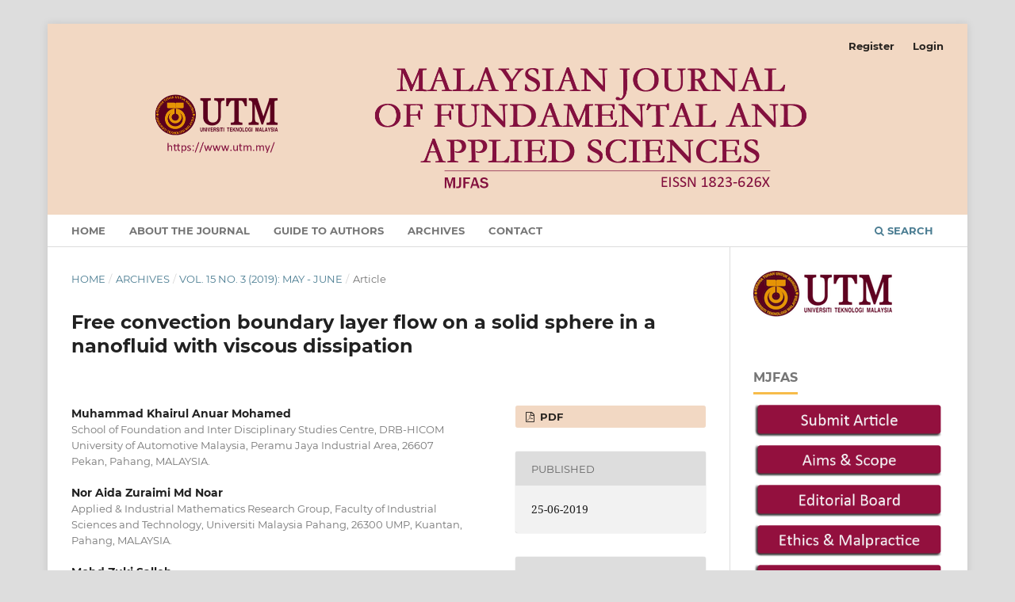

--- FILE ---
content_type: text/html; charset=utf-8
request_url: https://mjfas.utm.my/index.php/mjfas/article/view/1183
body_size: 39621
content:
<!DOCTYPE html>
<html lang="en-US" xml:lang="en-US">
<head>
	<meta charset="utf-8">
	<meta name="viewport" content="width=device-width, initial-scale=1.0">
	<title>
		Free convection boundary layer flow on a solid sphere in a nanofluid with viscous dissipation
							| Malaysian Journal of Fundamental and Applied Sciences
			</title>

	
<link rel="icon" href="https://mjfas.utm.my/public/journals/1/favicon_en_US.png">
<meta name="generator" content="Open Journal Systems 3.3.0.17">
<link rel="schema.DC" href="http://purl.org/dc/elements/1.1/" />
<meta name="DC.Creator.PersonalName" content="Muhammad Khairul Anuar Mohamed"/>
<meta name="DC.Creator.PersonalName" content="Nor Aida Zuraimi Md Noar"/>
<meta name="DC.Creator.PersonalName" content="Mohd Zuki Salleh"/>
<meta name="DC.Creator.PersonalName" content="Anuar Ishak"/>
<meta name="DC.Date.created" scheme="ISO8601" content="2019-06-25"/>
<meta name="DC.Date.dateSubmitted" scheme="ISO8601" content="2018-06-03"/>
<meta name="DC.Date.issued" scheme="ISO8601" content="2019-06-25"/>
<meta name="DC.Date.modified" scheme="ISO8601" content="2019-08-20"/>
<meta name="DC.Description" xml:lang="en" content="Present study considers the mathematical model of free convection boundary layer flow and heat transfer in a nanofluid over a solid sphere with viscous dissipation effect. The transformed partial differential equations are solved numerically using the Keller-box method. The numerical values for the reduced Nusselt number, reduced Sherwood number and the reduced local skin friction coefficient are obtained, as well as concentration profiles, temperature profiles and velocity profiles are illustrated graphically. Effects of the pertinent parameters, which are the Prandtl number, buoyancy ratio parameter, Brownian motion parameter, thermophoresis parameter, Lewis number and Eckert number are analyzed and discussed. It is found that the increase of Brownian motion parameter promoted the reduce of concentration boundary layer thickness while thermophoresis parameter did oppositely. It is worth mentioning that the results reported here are important for the researchers working in this area which can be used as a reference and comparison purposes in the future."/>
<meta name="DC.Format" scheme="IMT" content="application/pdf"/>
<meta name="DC.Identifier" content="1183"/>
<meta name="DC.Identifier.pageNumber" content="381-388"/>
<meta name="DC.Identifier.DOI" content="10.11113/mjfas.v15n3.1183"/>
<meta name="DC.Identifier.URI" content="https://mjfas.utm.my/index.php/mjfas/article/view/1183"/>
<meta name="DC.Language" scheme="ISO639-1" content="en"/>
<meta name="DC.Rights" content="Copyright (c) 2019 Muhammad Khairul Anuar Mohamed, Mohd Zuki Salleh, Mohd Zuki Salleh, Nor Aida Zuraimi Md Noar, Nor Aida Zuraimi Md Noar, Anuar Ishak, Anuar Ishak"/>
<meta name="DC.Rights" content=""/>
<meta name="DC.Source" content="Malaysian Journal of Fundamental and Applied Sciences"/>
<meta name="DC.Source.ISSN" content="2289-599X"/>
<meta name="DC.Source.Issue" content="3"/>
<meta name="DC.Source.Volume" content="15"/>
<meta name="DC.Source.URI" content="https://mjfas.utm.my/index.php/mjfas"/>
<meta name="DC.Subject" xml:lang="en" content="Free convection"/>
<meta name="DC.Subject" xml:lang="en" content="nanofluid"/>
<meta name="DC.Subject" xml:lang="en" content="solid sphere"/>
<meta name="DC.Subject" xml:lang="en" content="viscous dissipation"/>
<meta name="DC.Title" content="Free convection boundary layer flow on a solid sphere in a nanofluid with viscous dissipation"/>
<meta name="DC.Type" content="Text.Serial.Journal"/>
<meta name="DC.Type.articleType" content="Article"/>
<meta name="gs_meta_revision" content="1.1"/>
<meta name="citation_journal_title" content="Malaysian Journal of Fundamental and Applied Sciences"/>
<meta name="citation_journal_abbrev" content="Mal. J. Fund. Appl. Sci."/>
<meta name="citation_issn" content="2289-599X"/> 
<meta name="citation_author" content="Muhammad Khairul Anuar Mohamed"/>
<meta name="citation_author_institution" content="School of Foundation and Inter Disciplinary Studies Centre,
DRB-HICOM University of Automotive Malaysia,
Peramu Jaya Industrial Area, 26607 Pekan, Pahang, MALAYSIA."/>
<meta name="citation_author" content="Nor Aida Zuraimi Md Noar"/>
<meta name="citation_author_institution" content="Applied &amp; Industrial Mathematics Research Group,
Faculty of Industrial Sciences and Technology, Universiti Malaysia Pahang, 
26300 UMP, Kuantan, Pahang, MALAYSIA."/>
<meta name="citation_author" content="Mohd Zuki Salleh"/>
<meta name="citation_author_institution" content="Applied &amp; Industrial Mathematics Research Group,
Faculty of Industrial Sciences and Technology, Universiti Malaysia Pahang, 
26300 UMP, Kuantan, Pahang, MALAYSIA."/>
<meta name="citation_author" content="Anuar Ishak"/>
<meta name="citation_author_institution" content="School of Mathematical Sciences,
Faculty of Science and Technology, Universiti Kebangsaan Malaysia,
43600 UKM Bangi, Selangor, MALAYSIA"/>
<meta name="citation_title" content="Free convection boundary layer flow on a solid sphere in a nanofluid with viscous dissipation"/>
<meta name="citation_language" content="en"/>
<meta name="citation_date" content="2019/06/25"/>
<meta name="citation_volume" content="15"/>
<meta name="citation_issue" content="3"/>
<meta name="citation_firstpage" content="381"/>
<meta name="citation_lastpage" content="388"/>
<meta name="citation_doi" content="10.11113/mjfas.v15n3.1183"/>
<meta name="citation_abstract_html_url" content="https://mjfas.utm.my/index.php/mjfas/article/view/1183"/>
<meta name="citation_keywords" xml:lang="en" content="Free convection"/>
<meta name="citation_keywords" xml:lang="en" content="nanofluid"/>
<meta name="citation_keywords" xml:lang="en" content="solid sphere"/>
<meta name="citation_keywords" xml:lang="en" content="viscous dissipation"/>
<meta name="citation_pdf_url" content="https://mjfas.utm.my/index.php/mjfas/article/download/1183/pdf"/>
<meta name="citation_reference" content="Abdul Gaffar, S., Ramachandra Prasad, V., Keshava Reddy, E. &amp; Anwar Bég, O. 2015. Thermal radiation and heat generation/absorption effects on viscoelastic double-diffusive convection from an isothermal sphere in porous media. Ain Shams Engineering Journal, 6(3), 1009-1030."/>
<meta name="citation_reference" content="Abro, K. A., Rashidi, M. M., Khan, I., Abro, I. A. &amp; Tassaddiq, A. 2018. Analysis of Stokes&#039; second problem for nanofluids using modern approach of Atangana-Baleanu fractional derivative. Journal of Nanofluids, 7(4), 738-747."/>
<meta name="citation_reference" content="Alkasasbeh, H. T., Salleh, M. Z., Tahar, R. M., Nazar, R. &amp; Pop, I. 2014a. Free convection boundary layer flow on a solid sphere with convective boundary conditions in a micropolar fluid. World Applied Sciences Journal, 32(9), 1942-1951."/>
<meta name="citation_reference" content="Alkasasbeh, H. T., Salleh, M. Z., Tahar, R. M., Nazar, R. &amp; Pop, I. 2014b. Mixed convection boundary layer flow about a solid sphere with convective boundary conditions. Wulfenia Journal, 21(3), 386-404."/>
<meta name="citation_reference" content="Amato, W. S. &amp; Tien, C. 1972. Free convection heat transfer from isothermal spheres in water. International Journal of Heat and Mass Transfer, 15(2), 327-339."/>
<meta name="citation_reference" content="Anwar, M. I., Shafie, S., Kasim, A. R. M. &amp; Salleh, M. Z. 2016. Radiation effect on mhd stagnation-point flow of a nanofluid over a nonlinear stretching sheet with convective boundary condition. Heat Transfer Research, 47(9), 797-816."/>
<meta name="citation_reference" content="Buongiorno, J. 2006. Convective transport in nanofluids. Journal of Heat Transfer, 128(3), 240-250."/>
<meta name="citation_reference" content="Chiang, T., Ossin, A. &amp; Tien, C. L. 1964. Laminar free convection from a sphere. Journal of Heat Transfer, 86(4), 537-541."/>
<meta name="citation_reference" content="Gebhart, B. 1962. Effects of viscous dissipation in natural convection. Journal of Fluid Mechanics, 14(02), 225-232."/>
<meta name="citation_reference" content="Gopmandal, P. P. &amp; Bhattacharyya, S. 2011. Thermal buoyancy aided flow around a heated/cooled spherical particle. Heat Transfer Research, 42(8), 689-710."/>
<meta name="citation_reference" content="Gul, A., Khan, I. &amp; Makhanov, S. S. 2018. Entropy generation in a mixed convection Poiseulle flow of molybdenum disulphide Jeffrey nanofluid. Results in Physics, 9, 947-954."/>
<meta name="citation_reference" content="Huang, M. J. &amp; Chen, C. K. 1987. Laminar free convection from a sphere with blowing and suction. Journal of Heat Transfer, 109, 529-532."/>
<meta name="citation_reference" content="Jafarpur, K. &amp; Yovanovich, M. M. 1992. Laminar free convective heat transfer from isothermal spheres: A new analytical method. International Journal of Heat and Mass Transfer, 35(9), 2195-2201."/>
<meta name="citation_reference" content="Jia, H. &amp; Gogos, G. 1996. Laminar natural convection heat transfer from isothermal spheres. International Journal of Heat and Mass Transfer, 39(8), 1603-1615."/>
<meta name="citation_reference" content="Kasim, A. R. M., Mohammad, N. F., Aurangzaib, A. &amp; Shafie, S. 2013. Natural convection boundary layer flow past a sphere with constant heat flux in viscoelastic fluid. Jurnal Teknologi, 62(3), 27-32."/>
<meta name="citation_reference" content="Khan, I. 2017. Shape effects of MoS2 nanoparticles on MHD slip flow of molybdenum disulphide nanofluid in a porous medium. Journal of Molecular Liquids, 233, 442-451."/>
<meta name="citation_reference" content="Kho, Y. B., Hussanan, A., Mohamed, M. K. A., Sarif, N. M., Ismail, Z. &amp; Salleh, M. Z. 2017. Thermal radiation effect on MHD flow and heat transfer analysis of Williamson nanofluid past over a stretching sheet with constant wall temperature. Journal of Physics: Conference Series, 890(1), 1-6."/>
<meta name="citation_reference" content="Lien, F. S. &amp; Chen, C. K. 1986. Analysis of forced convection micropolar boundary layer about a permeable sphere. International"/>
<meta name="citation_reference" content="Journal of Engineering Science, 24(6), 991-999."/>
<meta name="citation_reference" content="Mabood, F., Shateyi, S., Rashidi, M. M., Momoniat, E. &amp; Freidoonimehr, N. 2016. MHD stagnation point flow heat and mass transfer of nanofluids in porous medium with radiation, viscous dissipation and chemical reaction. Advanced Powder Technology, 27(2), 742-749."/>
<meta name="citation_reference" content="Mohamed, M. K. A. 2017. Steady convective boundary layer flow in a nanofluid past on a bluff body with the viscous dissipation effect. PhD Thesis, Universiti Malaysia Pahang."/>
<meta name="citation_reference" content="Mohamed, M. K. A. 2018. KELLER-BOX METHOD Partial differential equations in boundary layer flow of nanofluid. DRB-HICOM University Publisher, Pekan."/>
<meta name="citation_reference" content="Mohamed, M. K. A., Noar, N. A. Z., Salleh, M. Z. &amp; Ishak, A. 2016. Free convection boundary layer flow on a horizontal circular cylinder in a nanofluid with viscous dissipation. Sains Malaysiana, 45(2), 289-296."/>
<meta name="citation_reference" content="Mohamed, M. K. A., Sarif, N. M., Noar, N. A. Z., Salleh, M. Z. &amp; Ishak, A. 2018. Mixed convection boundary layer flow on a horizontal circular cylinder in a nanofluid with viscous dissipation effect. Malaysian Journal of Fundamental and Applied Sciences, 14(1), 32-39."/>
<meta name="citation_reference" content="Na, T. Y. 1979. Computational methods in engineering boundary value problems. Academic Press, New York."/>
<meta name="citation_reference" content="Nalluri, S. V., Patel, S. A. &amp; Chhabra, R. P. 2015. Mixed convection from a hemisphere in Bingham plastic fluids. International Journal of Heat and Mass Transfer, 84, 304-318."/>
<meta name="citation_reference" content="Nazar, R., Amin, N., Grosan, T. &amp; Pop, I. 2002a. Free convection boundary layer on an isothermal sphere in a micropolar fluids. International Communications in Heat and Mass Transfer, 29(3), 377-386."/>
<meta name="citation_reference" content="Nazar, R., Amin, N., Groşan, T. &amp; Pop, I. 2002b. Free convection boundary layer on a sphere with constant surface heat flux in a micropolar fluid. International Communications in Heat and Mass Transfer, 29(8), 1129-1138."/>
<meta name="citation_reference" content="Salleh, M. Z., Nazar, R. &amp; Pop, I. 2010. Modeling of free convection boundary layer flow on a solid sphere with Newtonian heating. Acta Applicandae Mathematicae, 112(3), 263-274."/>
<meta name="citation_reference" content="Salleh, M. Z., Nazar, R. &amp; Pop, I. 2012. Numerical solutions of free convection boundary layer flow on a solid sphere with Newtonian heating in a micropolar fluid. Acta Meccanica, 47, 1261-1269."/>
<meta name="citation_reference" content="Ugur Akbulut, Rasim Volga. Ovali &amp; Haydar Kucuk 2017. Viscous dissipation effects on entropy generation in heated vertical parallel-plate channels for mixed convection International Journal of Energy, 23(1), 1-17."/>
<meta name="citation_reference" content="Wong, K. V. &amp; De Leon, O. 2010. Applications of nanofluids: Current and future. Advances in Mechanical Engineering, 2010, Article ID 519659, 1-11."/>
<meta name="citation_reference" content="Zaimi, K., Ishak, A. &amp; Pop, I. 2014. Boundary layer flow and heat transfer over a nonlinearly permeable stretching/shrinking sheet in a nanofluid. Scientific Reports, 4, Article No. 04404, 1-8."/>
<meta name="citation_reference" content="Zokri, S. M., Arifin, N. S., Mohamed, M. K. A., Kasim, A. R. M., Mohammad, N. F. &amp; Salleh, M. Z. 2018. Influence of viscous dissipation on the flow and heat transfer of a Jeffrey fluid towards horizontal circular cylinder with free convection: A numerical study. Malaysian Journal of Fundamental and Applied Sciences, 14(1), 40-47."/>
<meta name="citation_reference" content="Zokri, S. M., Arifin, N. S., Mohamed, M. K. A., Salleh, M. Z., Kasim, A. R. M. &amp; Mohammad, N. F. 2017. Influence of radiation and viscous dissipation on magnetohydrodynamic Jeffrey fluid over a stretching sheet with convective boundary conditions. Malaysian Journal of Fundamental and Applied Sciences, 13(3), 279-284."/>
	<link rel="stylesheet" href="https://mjfas.utm.my/index.php/mjfas/$$$call$$$/page/page/css?name=stylesheet" type="text/css" /><link rel="stylesheet" href="https://mjfas.utm.my/index.php/mjfas/$$$call$$$/page/page/css?name=font" type="text/css" /><link rel="stylesheet" href="https://mjfas.utm.my/lib/pkp/styles/fontawesome/fontawesome.css?v=3.3.0.17" type="text/css" /><link rel="stylesheet" href="https://mjfas.utm.my/public/journals/1/styleSheet.css?d=2025-10-13+14%3A40%3A47" type="text/css" />
</head>
<body class="pkp_page_article pkp_op_view has_site_logo" dir="ltr">

	<div class="pkp_structure_page">

				<header class="pkp_structure_head" id="headerNavigationContainer" role="banner">
						
 <nav class="cmp_skip_to_content" aria-label="Jump to content links">
	<a href="#pkp_content_main">Skip to main content</a>
	<a href="#siteNav">Skip to main navigation menu</a>
		<a href="#pkp_content_footer">Skip to site footer</a>
</nav>

			<div class="pkp_head_wrapper">

				<div class="pkp_site_name_wrapper">
					<button class="pkp_site_nav_toggle">
						<span>Open Menu</span>
					</button>
										<div class="pkp_site_name">
																<a href="						https://mjfas.utm.my/index.php/mjfas/index
					" class="is_img">
							<img src="https://mjfas.utm.my/public/journals/1/pageHeaderLogoImage_en_US.png" width="2196" height="462" alt="mjfas" />
						</a>
										</div>
				</div>

				
				<nav class="pkp_site_nav_menu" aria-label="Site Navigation">
					<a id="siteNav"></a>
					<div class="pkp_navigation_primary_row">
						<div class="pkp_navigation_primary_wrapper">
																				<ul id="navigationPrimary" class="pkp_navigation_primary pkp_nav_list">
								<li class="">
				<a href="https://mjfas.utm.my/index.php/mjfas">
					Home
				</a>
							</li>
								<li class="">
				<a href="https://mjfas.utm.my/index.php/mjfas/about">
					About the Journal
				</a>
							</li>
								<li class="">
				<a href="https://mjfas.utm.my/index.php/mjfas/guidetoauthors">
					GUIDE TO AUTHORS
				</a>
							</li>
								<li class="">
				<a href="https://mjfas.utm.my/index.php/mjfas/issue/archive">
					Archives
				</a>
							</li>
								<li class="">
				<a href="https://mjfas.utm.my/index.php/mjfas/about/contact">
					Contact
				</a>
							</li>
			</ul>

				

																						<div class="pkp_navigation_search_wrapper">
									<a href="https://mjfas.utm.my/index.php/mjfas/search" class="pkp_search pkp_search_desktop">
										<span class="fa fa-search" aria-hidden="true"></span>
										Search
									</a>
								</div>
													</div>
					</div>
					<div class="pkp_navigation_user_wrapper" id="navigationUserWrapper">
							<ul id="navigationUser" class="pkp_navigation_user pkp_nav_list">
								<li class="profile">
				<a href="https://mjfas.utm.my/index.php/mjfas/user/register">
					Register
				</a>
							</li>
								<li class="profile">
				<a href="https://mjfas.utm.my/index.php/mjfas/login">
					Login
				</a>
							</li>
										</ul>

					</div>
				</nav>
			</div><!-- .pkp_head_wrapper -->
		</header><!-- .pkp_structure_head -->

						<div class="pkp_structure_content has_sidebar">
			<div class="pkp_structure_main" role="main">
				<a id="pkp_content_main"></a>

<div class="page page_article">
			<nav class="cmp_breadcrumbs" role="navigation" aria-label="You are here:">
	<ol>
		<li>
			<a href="https://mjfas.utm.my/index.php/mjfas/index">
				Home
			</a>
			<span class="separator">/</span>
		</li>
		<li>
			<a href="https://mjfas.utm.my/index.php/mjfas/issue/archive">
				Archives
			</a>
			<span class="separator">/</span>
		</li>
					<li>
				<a href="https://mjfas.utm.my/index.php/mjfas/issue/view/56">
					Vol. 15 No. 3 (2019): May - June
				</a>
				<span class="separator">/</span>
			</li>
				<li class="current" aria-current="page">
			<span aria-current="page">
									Article
							</span>
		</li>
	</ol>
</nav>
	
		  	 <article class="obj_article_details">

		
	<h1 class="page_title">
		Free convection boundary layer flow on a solid sphere in a nanofluid with viscous dissipation
	</h1>

	
	<div class="row">
		<div class="main_entry">

							<section class="item authors">
					<h2 class="pkp_screen_reader">Authors</h2>
					<ul class="authors">
											<li>
							<span class="name">
								Muhammad Khairul Anuar Mohamed
							</span>
															<span class="affiliation">
									School of Foundation and Inter Disciplinary Studies Centre,
DRB-HICOM University of Automotive Malaysia,
Peramu Jaya Industrial Area, 26607 Pekan, Pahang, MALAYSIA.
																	</span>
																				</li>
											<li>
							<span class="name">
								Nor Aida Zuraimi Md Noar
							</span>
															<span class="affiliation">
									Applied &amp; Industrial Mathematics Research Group,
Faculty of Industrial Sciences and Technology, Universiti Malaysia Pahang, 
26300 UMP, Kuantan, Pahang, MALAYSIA.
																	</span>
																				</li>
											<li>
							<span class="name">
								Mohd Zuki Salleh
							</span>
															<span class="affiliation">
									Applied &amp; Industrial Mathematics Research Group,
Faculty of Industrial Sciences and Technology, Universiti Malaysia Pahang, 
26300 UMP, Kuantan, Pahang, MALAYSIA.
																	</span>
																				</li>
											<li>
							<span class="name">
								Anuar Ishak
							</span>
															<span class="affiliation">
									School of Mathematical Sciences,
Faculty of Science and Technology, Universiti Kebangsaan Malaysia,
43600 UKM Bangi, Selangor, MALAYSIA
																	</span>
																				</li>
										</ul>
				</section>
			
																												<section class="item doi">
						<h2 class="label">
														DOI:
						</h2>
						<span class="value">
							<a href="https://doi.org/10.11113/mjfas.v15n3.1183">
								https://doi.org/10.11113/mjfas.v15n3.1183
							</a>
						</span>
					</section>
							
									<section class="item keywords">
				<h2 class="label">
										Keywords:
				</h2>
				<span class="value">
											Free convection, 											nanofluid, 											solid sphere, 											viscous dissipation									</span>
			</section>
			
										<section class="item abstract">
					<h2 class="label">Abstract</h2>
					<p>Present study considers the mathematical model of free convection boundary layer flow and heat transfer in a nanofluid over a solid sphere with viscous dissipation effect. The transformed partial differential equations are solved numerically using the Keller-box method. The numerical values for the reduced Nusselt number, reduced Sherwood number and the reduced local skin friction coefficient are obtained, as well as concentration profiles, temperature profiles and velocity profiles are illustrated graphically. Effects of the pertinent parameters, which are the Prandtl number, buoyancy ratio parameter, Brownian motion parameter, thermophoresis parameter, Lewis number and Eckert number are analyzed and discussed. It is found that the increase of Brownian motion parameter promoted the reduce of concentration boundary layer thickness while thermophoresis parameter did oppositely. It is worth mentioning that the results reported here are important for the researchers working in this area which can be used as a reference and comparison purposes in the future.</p>
				</section>
			
			

																																								
										<section class="item references">
					<h2 class="label">
						References
					</h2>
					<div class="value">
																					<p>Abdul Gaffar, S., Ramachandra Prasad, V., Keshava Reddy, E. &amp; Anwar Bég, O. 2015. Thermal radiation and heat generation/absorption effects on viscoelastic double-diffusive convection from an isothermal sphere in porous media. Ain Shams Engineering Journal, 6(3), 1009-1030. </p>
															<p>Abro, K. A., Rashidi, M. M., Khan, I., Abro, I. A. &amp; Tassaddiq, A. 2018. Analysis of Stokes' second problem for nanofluids using modern approach of Atangana-Baleanu fractional derivative. Journal of Nanofluids, 7(4), 738-747. </p>
															<p>Alkasasbeh, H. T., Salleh, M. Z., Tahar, R. M., Nazar, R. &amp; Pop, I. 2014a. Free convection boundary layer flow on a solid sphere with convective boundary conditions in a micropolar fluid. World Applied Sciences Journal, 32(9), 1942-1951. </p>
															<p>Alkasasbeh, H. T., Salleh, M. Z., Tahar, R. M., Nazar, R. &amp; Pop, I. 2014b. Mixed convection boundary layer flow about a solid sphere with convective boundary conditions. Wulfenia Journal, 21(3), 386-404. </p>
															<p>Amato, W. S. &amp; Tien, C. 1972. Free convection heat transfer from isothermal spheres in water. International Journal of Heat and Mass Transfer, 15(2), 327-339. </p>
															<p>Anwar, M. I., Shafie, S., Kasim, A. R. M. &amp; Salleh, M. Z. 2016. Radiation effect on mhd stagnation-point flow of a nanofluid over a nonlinear stretching sheet with convective boundary condition. Heat Transfer Research, 47(9), 797-816. </p>
															<p>Buongiorno, J. 2006. Convective transport in nanofluids. Journal of Heat Transfer, 128(3), 240-250. </p>
															<p>Chiang, T., Ossin, A. &amp; Tien, C. L. 1964. Laminar free convection from a sphere. Journal of Heat Transfer, 86(4), 537-541. </p>
															<p>Gebhart, B. 1962. Effects of viscous dissipation in natural convection. Journal of Fluid Mechanics, 14(02), 225-232. </p>
															<p>Gopmandal, P. P. &amp; Bhattacharyya, S. 2011. Thermal buoyancy aided flow around a heated/cooled spherical particle. Heat Transfer Research, 42(8), 689-710. </p>
															<p>Gul, A., Khan, I. &amp; Makhanov, S. S. 2018. Entropy generation in a mixed convection Poiseulle flow of molybdenum disulphide Jeffrey nanofluid. Results in Physics, 9, 947-954. </p>
															<p>Huang, M. J. &amp; Chen, C. K. 1987. Laminar free convection from a sphere with blowing and suction. Journal of Heat Transfer, 109, 529-532. </p>
															<p>Jafarpur, K. &amp; Yovanovich, M. M. 1992. Laminar free convective heat transfer from isothermal spheres: A new analytical method. International Journal of Heat and Mass Transfer, 35(9), 2195-2201. </p>
															<p>Jia, H. &amp; Gogos, G. 1996. Laminar natural convection heat transfer from isothermal spheres. International Journal of Heat and Mass Transfer, 39(8), 1603-1615. </p>
															<p>Kasim, A. R. M., Mohammad, N. F., Aurangzaib, A. &amp; Shafie, S. 2013. Natural convection boundary layer flow past a sphere with constant heat flux in viscoelastic fluid. Jurnal Teknologi, 62(3), 27-32. </p>
															<p>Khan, I. 2017. Shape effects of MoS2 nanoparticles on MHD slip flow of molybdenum disulphide nanofluid in a porous medium. Journal of Molecular Liquids, 233, 442-451. </p>
															<p>Kho, Y. B., Hussanan, A., Mohamed, M. K. A., Sarif, N. M., Ismail, Z. &amp; Salleh, M. Z. 2017. Thermal radiation effect on MHD flow and heat transfer analysis of Williamson nanofluid past over a stretching sheet with constant wall temperature. Journal of Physics: Conference Series, 890(1), 1-6. </p>
															<p>Lien, F. S. &amp; Chen, C. K. 1986. Analysis of forced convection micropolar boundary layer about a permeable sphere. International </p>
															<p>Journal of Engineering Science, 24(6), 991-999. </p>
															<p>Mabood, F., Shateyi, S., Rashidi, M. M., Momoniat, E. &amp; Freidoonimehr, N. 2016. MHD stagnation point flow heat and mass transfer of nanofluids in porous medium with radiation, viscous dissipation and chemical reaction. Advanced Powder Technology, 27(2), 742-749. </p>
															<p>Mohamed, M. K. A. 2017. Steady convective boundary layer flow in a nanofluid past on a bluff body with the viscous dissipation effect. PhD Thesis, Universiti Malaysia Pahang. </p>
															<p>Mohamed, M. K. A. 2018. KELLER-BOX METHOD Partial differential equations in boundary layer flow of nanofluid. DRB-HICOM University Publisher, Pekan. </p>
															<p>Mohamed, M. K. A., Noar, N. A. Z., Salleh, M. Z. &amp; Ishak, A. 2016. Free convection boundary layer flow on a horizontal circular cylinder in a nanofluid with viscous dissipation. Sains Malaysiana, 45(2), 289-296. </p>
															<p>Mohamed, M. K. A., Sarif, N. M., Noar, N. A. Z., Salleh, M. Z. &amp; Ishak, A. 2018. Mixed convection boundary layer flow on a horizontal circular cylinder in a nanofluid with viscous dissipation effect. Malaysian Journal of Fundamental and Applied Sciences, 14(1), 32-39. </p>
															<p>Na, T. Y. 1979. Computational methods in engineering boundary value problems. Academic Press, New York. </p>
															<p>Nalluri, S. V., Patel, S. A. &amp; Chhabra, R. P. 2015. Mixed convection from a hemisphere in Bingham plastic fluids. International Journal of Heat and Mass Transfer, 84, 304-318. </p>
															<p>Nazar, R., Amin, N., Grosan, T. &amp; Pop, I. 2002a. Free convection boundary layer on an isothermal sphere in a micropolar fluids. International Communications in Heat and Mass Transfer, 29(3), 377-386. </p>
															<p>Nazar, R., Amin, N., Groşan, T. &amp; Pop, I. 2002b. Free convection boundary layer on a sphere with constant surface heat flux in a micropolar fluid. International Communications in Heat and Mass Transfer, 29(8), 1129-1138. </p>
															<p>Salleh, M. Z., Nazar, R. &amp; Pop, I. 2010. Modeling of free convection boundary layer flow on a solid sphere with Newtonian heating. Acta Applicandae Mathematicae, 112(3), 263-274. </p>
															<p>Salleh, M. Z., Nazar, R. &amp; Pop, I. 2012. Numerical solutions of free convection boundary layer flow on a solid sphere with Newtonian heating in a micropolar fluid. Acta Meccanica, 47, 1261-1269. </p>
															<p>Ugur Akbulut, Rasim Volga. Ovali &amp; Haydar Kucuk 2017. Viscous dissipation effects on entropy generation in heated vertical parallel-plate channels for mixed convection International Journal of Energy, 23(1), 1-17. </p>
															<p>Wong, K. V. &amp; De Leon, O. 2010. Applications of nanofluids: Current and future. Advances in Mechanical Engineering, 2010, Article ID 519659, 1-11. </p>
															<p>Zaimi, K., Ishak, A. &amp; Pop, I. 2014. Boundary layer flow and heat transfer over a nonlinearly permeable stretching/shrinking sheet in a nanofluid. Scientific Reports, 4, Article No. 04404, 1-8. </p>
															<p>Zokri, S. M., Arifin, N. S., Mohamed, M. K. A., Kasim, A. R. M., Mohammad, N. F. &amp; Salleh, M. Z. 2018. Influence of viscous dissipation on the flow and heat transfer of a Jeffrey fluid towards horizontal circular cylinder with free convection: A numerical study. Malaysian Journal of Fundamental and Applied Sciences, 14(1), 40-47. </p>
															<p>Zokri, S. M., Arifin, N. S., Mohamed, M. K. A., Salleh, M. Z., Kasim, A. R. M. &amp; Mohammad, N. F. 2017. Influence of radiation and viscous dissipation on magnetohydrodynamic Jeffrey fluid over a stretching sheet with convective boundary conditions. Malaysian Journal of Fundamental and Applied Sciences, 13(3), 279-284. </p>
																		</div>
				</section>
			
		</div><!-- .main_entry -->

		<div class="entry_details">

						
										<div class="item galleys">
					<h2 class="pkp_screen_reader">
						Downloads
					</h2>
					<ul class="value galleys_links">
													<li>
								
	
							

<a class="obj_galley_link pdf" href="https://mjfas.utm.my/index.php/mjfas/article/view/1183/pdf">

		
	PDF

	</a>
							</li>
											</ul>
				</div>
						
						<div class="item published">
				<section class="sub_item">
					<h2 class="label">
						Published
					</h2>
					<div class="value">
																			<span>25-06-2019</span>
																	</div>
				</section>
							</div>
			
						
										<div class="item issue">

											<section class="sub_item">
							<h2 class="label">
								Issue
							</h2>
							<div class="value">
								<a class="title" href="https://mjfas.utm.my/index.php/mjfas/issue/view/56">
									Vol. 15 No. 3 (2019): May - June
								</a>
							</div>
						</section>
					
											<section class="sub_item">
							<h2 class="label">
								Section
							</h2>
							<div class="value">
								Article
							</div>
						</section>
					
									</div>
			
															
						
			

		</div><!-- .entry_details -->
	</div><!-- .row -->

</article>

	

</div><!-- .page -->

	</div><!-- pkp_structure_main -->

									<div class="pkp_structure_sidebar left" role="complementary" aria-label="Sidebar">
				<div class="pkp_block block_custom" id="customblock-cover68eca14a6f670">
	<h2 class="title pkp_screen_reader">cover</h2>
	<div class="content">
		<p><a href="http://www.utm.my/" target="_blank" rel="noopener"><img src="/public/site/images/hadinur/utmlogo.png" alt="" border="0"></a></p>
	</div>
</div>
<div class="pkp_block block_custom" id="customblock-mjfas">
	<h2 class="title">MJFAS</h2>
	<div class="content">
		<p><a href="https://mjfas.utm.my/index.php/mjfas/about/submissions"><img src="https://amst.utm.my/public/site/images/adminjurnalutm/01-make-a-submission-5cd967b7028a8a71247b199a6b4b155c.png" alt="" width="607" height="110"></a><br><a href="https://mjfas.utm.my/index.php/mjfas/aimsandscope"><img src="https://amst.utm.my/public/site/images/adminjurnalutm/02-aims--scope-2699536c396671a6d96226113eb55ae6.png" alt="" width="607" height="110"></a><br><a href="https://mjfas.utm.my/index.php/mjfas/about/editorialTeam"><img src="https://amst.utm.my/public/site/images/adminjurnalutm/03a-editorial-board.png" alt="" width="607" height="110"></a><br><a href="https://mjfas.utm.my/index.php/mjfas/publicationethic"><img src="https://amst.utm.my/public/site/images/adminjurnalutm/04-ethics--malpractice.png" alt="" width="607" height="110"></a><br><a href="https://mjfas.utm.my/index.php/mjfas/copyrightpolicy"><img src="https://amst.utm.my/public/site/images/adminjurnalutm/05-copyright-policy.png" alt="" width="607" height="110"></a><br><a href="https://mjfas.utm.my/index.php/mjfas/digitalpreservation"><img src="https://amst.utm.my/public/site/images/adminjurnalutm/06-digital-preservation.png" alt="" width="607" height="110"></a><br><a href="https://mjfas.utm.my/index.php/mjfas/publishingrights"><img src="https://amst.utm.my/public/site/images/adminjurnalutm/07-publishing-rights-65d2d01e103b6f98649b62961d026c58.png" alt="" width="607" height="110"></a><br><a href="https://mjfas.utm.my/index.php/mjfas/publisherinformation"><img src="https://amst.utm.my/public/site/images/adminjurnalutm/08-publisher-information.png" alt="" width="607" height="110"></a><br><a href="https://mjfas.utm.my/index.php/mjfas/dealingofmisconduct"><img src="https://amst.utm.my/public/site/images/adminjurnalutm/09-dealing-of-misconduct.png" alt="" width="607" height="110"></a><br><a href="https://mjfas.utm.my/index.php/mjfas/indexing"><img src="https://amst.utm.my/public/site/images/adminjurnalutm/10-indexing.png" alt="" width="607" height="110"></a><br><a href="https://mjfas.utm.my/index.php/mjfas/processingcharges"><img src="https://amst.utm.my/public/site/images/adminjurnalutm/11-processing-charges.png" alt="" width="607" height="110"></a><br><a href="https://mjfas.utm.my/index.php/mjfas/advertising"><img src="https://jtse.utm.my/public/site/images/adminjurnalutm/14-advertising.png" alt="" width="607" height="110"></a><br><a href="https://mjfas.utm.my/index.php/mjfas/marketingpolicy"><img src="https://jtse.utm.my/public/site/images/adminjurnalutm/15-marketing-policy.png" alt="" width="607" height="110"></a></p>
	</div>
</div>
<div class="pkp_block block_developed_by">
	<div class="content">
		<span class="title">Most Read Articles</span>
			<ul class="most_read">
							<li class="most_read_article">
					<div class="most_read_article_title"><a href="https://mjfas.utm.my/index.php/mjfas/article/view/423">The application of MWCNT to enhance the rheological behavior of drilling fluids at high temperature</a></div>
					<div class="most_read_article_journal"><span class="fa fa-eye"></span> 479</div>
				</li>
							<li class="most_read_article">
					<div class="most_read_article_title"><a href="https://mjfas.utm.my/index.php/mjfas/article/view/4250">On the Edge Decomposition of the Complete Multipartite Graph and Certain Generalized Petersen Graphs into Locally Irregular Subgraphs</a></div>
					<div class="most_read_article_journal"><span class="fa fa-eye"></span> 172</div>
				</li>
							<li class="most_read_article">
					<div class="most_read_article_title"><a href="https://mjfas.utm.my/index.php/mjfas/article/view/921">A review on the geotechnical and engineering characteristics of marine clay and the modern methods of improvements</a></div>
					<div class="most_read_article_journal"><span class="fa fa-eye"></span> 154</div>
				</li>
							<li class="most_read_article">
					<div class="most_read_article_title"><a href="https://mjfas.utm.my/index.php/mjfas/article/view/2436">Quantitative Assessment of Unemployment among Youths in Malaysia</a></div>
					<div class="most_read_article_journal"><span class="fa fa-eye"></span> 128</div>
				</li>
							<li class="most_read_article">
					<div class="most_read_article_title"><a href="https://mjfas.utm.my/index.php/mjfas/article/view/3892">The Role of Mixed Alkaline Earth Effects on The Elastic Properties of  xBaF2–(50 – x)CaF2–50B2O3 Fluoroborate Glasses: Comparative Analysis of Ultrasonic Measurements and  Theoretical Models </a></div>
					<div class="most_read_article_journal"><span class="fa fa-eye"></span> 91</div>
				</li>
						</ul>
	</div>
</div>
<div class="pkp_block block_web_feed">
	<h2 class="title">Current Issue</h2>
	<div class="content">
		<ul>
			<li>
				<a href="https://mjfas.utm.my/index.php/mjfas/gateway/plugin/WebFeedGatewayPlugin/atom">
					<img src="https://mjfas.utm.my/lib/pkp/templates/images/atom.svg" alt="Atom logo">
				</a>
			</li>
			<li>
				<a href="https://mjfas.utm.my/index.php/mjfas/gateway/plugin/WebFeedGatewayPlugin/rss2">
					<img src="https://mjfas.utm.my/lib/pkp/templates/images/rss20_logo.svg" alt="RSS2 logo">
				</a>
			</li>
			<li>
				<a href="https://mjfas.utm.my/index.php/mjfas/gateway/plugin/WebFeedGatewayPlugin/rss">
					<img src="https://mjfas.utm.my/lib/pkp/templates/images/rss10_logo.svg" alt="RSS1 logo">
				</a>
			</li>
		</ul>
	</div>
</div>

			</div><!-- pkp_sidebar.left -->
			</div><!-- pkp_structure_content -->

<div class="pkp_structure_footer_wrapper" role="contentinfo">
	<a id="pkp_content_footer"></a>

	<div class="pkp_structure_footer">

					<div class="pkp_footer_content">
				<p align="center"><img src="https://journals.utm.my/public/site/images/admin/all-footer.png" alt="" width="350" height="89" /></p>
<p align="center">Malaysian Journal of Fundamental and Applied Sciences e-ISSN 2289-599X (Online)<br />Penerbit UTM Press<br />Universiti Teknlogi Malaysia<br />Under the terms of the <a href="https://creativecommons.org/licenses/by/4.0/" target="_blank" rel="noopener">Creative Commons CC-BY 4.0</a> license<br /><a href="https://mjfas.utm.my/index.php/mjfas/about/contact">Contact</a> | <a href="https://mjfas.utm.my/index.php/mjfas/about/privacy">Privacy Statement</a> | <em class="fa"></em> <a href="https://twitter.com/MalJFundApplSci" target="_blank" rel="noopener">@MalJFundApplSci</a></p>
			</div>
		
		<div class="pkp_brand_footer" role="complementary">
			<a href="https://mjfas.utm.my/index.php/mjfas/about/aboutThisPublishingSystem">
				<img alt="More information about the publishing system, Platform and Workflow by OJS/PKP." src="https://mjfas.utm.my/templates/images/ojs_brand.png">
			</a>
		</div>
	</div>
</div><!-- pkp_structure_footer_wrapper -->

</div><!-- pkp_structure_page -->

<script src="https://mjfas.utm.my/lib/pkp/lib/vendor/components/jquery/jquery.min.js?v=3.3.0.17" type="text/javascript"></script><script src="https://mjfas.utm.my/lib/pkp/lib/vendor/components/jqueryui/jquery-ui.min.js?v=3.3.0.17" type="text/javascript"></script><script src="https://mjfas.utm.my/plugins/themes/default/js/lib/popper/popper.js?v=3.3.0.17" type="text/javascript"></script><script src="https://mjfas.utm.my/plugins/themes/default/js/lib/bootstrap/util.js?v=3.3.0.17" type="text/javascript"></script><script src="https://mjfas.utm.my/plugins/themes/default/js/lib/bootstrap/dropdown.js?v=3.3.0.17" type="text/javascript"></script><script src="https://mjfas.utm.my/plugins/themes/default/js/main.js?v=3.3.0.17" type="text/javascript"></script><script type="text/javascript">
(function (w, d, s, l, i) { w[l] = w[l] || []; var f = d.getElementsByTagName(s)[0],
j = d.createElement(s), dl = l != 'dataLayer' ? '&l=' + l : ''; j.async = true; 
j.src = 'https://www.googletagmanager.com/gtag/js?id=' + i + dl; f.parentNode.insertBefore(j, f); 
function gtag(){dataLayer.push(arguments)}; gtag('js', new Date()); gtag('config', i); })
(window, document, 'script', 'dataLayer', 'UA-81135804-1');
</script>


</body>
</html>
